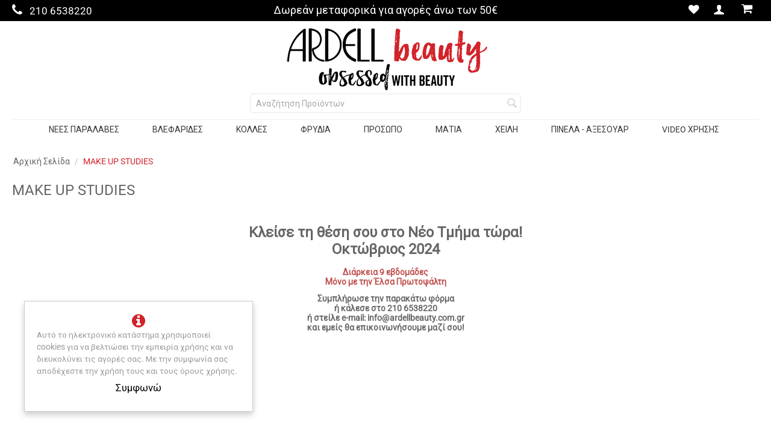

--- FILE ---
content_type: text/html; charset=utf-8
request_url: https://www.ardellbeauty.com.gr/make-up-studies-sept20202.html
body_size: 14131
content:

<!DOCTYPE html>
<html 
 lang="el" dir="ltr">
<head>
<title>Ardell Make up Studies</title>

<base href="https://www.ardellbeauty.com.gr/" />
<meta http-equiv="Content-Type" content="text/html; charset=utf-8" data-ca-mode="" />
<meta name="viewport" content="initial-scale=1.0, width=device-width" />

<meta name="description" content="Ardell Make up Studies" />


<meta name="keywords" content="Ardell Make up Studies" />

<meta name="cmsmagazine" content="c625963813fc0db1e0c69a0f7ba350f6" /><meta name="robots" content="index,follow" />
    <link rel="canonical" href="https://www.ardellbeauty.com.gr/make-up-studies-sept20202.html" />




<meta name="facebook-domain-verification" content="x2zeqv91s4ag9dmcna6bnc0fqolcyl" />



    <link href="https://www.ardellbeauty.com.gr/images/logos/9/ardellbeauty.ico" rel="shortcut icon" type="image/vnd.microsoft.icon" />


<link type="text/css" rel="stylesheet" href="https://www.ardellbeauty.com.gr/var/cache/misc/assets/design/themes/responsive/css/standalone.4e213bd0788de7cc8843ddf1769c95e91696436177.css" />
<link rel="stylesheet" href="//maxcdn.bootstrapcdn.com/font-awesome/4.6.1/css/font-awesome.min.css">

<script type="text/javascript" data-no-defer>
(function(i,s,o,g,r,a,m){
    i['GoogleAnalyticsObject']=r;
    i[r]=i[r]||function(){(i[r].q=i[r].q||[]).push(arguments)},i[r].l=1*new Date();
    a=s.createElement(o), m=s.getElementsByTagName(o)[0];
    a.async=1;
    a.src=g;
    m.parentNode.insertBefore(a,m)
})(window,document,'script','//www.google-analytics.com/analytics.js','ga');
ga('create', 'UA-4370847-22', 'auto');
ga('send', 'pageview', '/make-up-studies-sept20202.html');
</script>


</head>

<body>
    
                        
        <div class="ty-tygh  " id="tygh_container">

        <div id="ajax_overlay" class="ty-ajax-overlay"></div>
<div id="ajax_loading_box" class="ty-ajax-loading-box"></div>

        <div class="cm-notification-container notification-container">
</div>

        <div class="ty-helper-container" id="tygh_main_container">
            
                 
                
<div class="tygh-top-panel clearfix">
    <div class="container-fluid  top-grid">
                    


    <div class="row-fluid ">                <div class="span5 top-links-grid" >
                <div class=" my-left-phone slx-top-phone    ty-float-left">
        <div class="ty-wysiwyg-content"  data-ca-live-editor-object-id="0" data-ca-live-editor-object-type=""><p><i class="fa fa-phone" style="font-size:18px"></i><a href="tel:00302106538220">&nbsp;&nbsp;&nbsp;210 6538220</a></p>
</div>
    </div>
        </div>
                    


                    <div class="span6 " >
                <div class="ty-wysiwyg-content"  data-ca-live-editor-object-id="0" data-ca-live-editor-object-type=""><p style="text-align: center;font-size: 130%;color:#fff;">Δωρεάν μεταφορικά για αγορές άνω των 50<span class="row-status object-group-details">€</span>
</p></div>
        </div>
                    


                    <div class="span5 " >
                <div class=" top-cart-content ty-float-right">
        
    <div class="ty-dropdown-box" id="cart_status_413">
         <div id="sw_dropdown_413" class="ty-dropdown-box__title cm-combination">
        <a href="https://www.ardellbeauty.com.gr/index.php?dispatch=checkout.cart">
            
                                    <i class="ty-minicart__icon ty-icon-cart empty"></i>
                    <span class="ty-minicart-title empty-cart ty-hand">Το καλάθι είναι άδειο</span>
                    <i class="ty-icon-down-micro"></i>
                            

        </a>
        </div>
        <div id="dropdown_413" class="cm-popup-box ty-dropdown-box__content hidden">
            
                <div class="cm-cart-content cm-cart-content-thumb cm-cart-content-delete">
                        <div class="ty-cart-items">
                                                            <div class="ty-cart-items__empty ty-center">Το καλάθι είναι άδειο</div>
                                                    </div>

                                                <div class="cm-cart-buttons ty-cart-content__buttons buttons-container hidden">
                            <div class="ty-float-left">
                                <a href="https://www.ardellbeauty.com.gr/index.php?dispatch=checkout.cart" rel="nofollow" class="ty-btn ty-btn__secondary">Στο Καλάθι</a>
                            </div>
                                                        <div class="ty-float-right">
                                <a href="https://www.ardellbeauty.com.gr/index.php?dispatch=checkout.checkout" rel="nofollow" class="ty-btn ty-btn__primary">Ταμείο</a>
                            </div>
                                                    </div>
                        
                </div>
            

        </div>
    <!--cart_status_413--></div>



    </div><div class="ty-dropdown-box  top-my-account ty-float-right">
        <div id="sw_dropdown_408" class="ty-dropdown-box__title cm-combination unlogged">
            
                                <a class="ty-account-info__title" href="https://www.ardellbeauty.com.gr/index.php?dispatch=profiles.update">
        <i class="ty-icon-user"></i>&nbsp;
        <span class="ty-account-info__title-txt" >Ο Λογαριασμός μου</span>
        <i class="ty-icon-down-micro ty-account-info__user-arrow"></i>
    </a>

                        

        </div>
        <div id="dropdown_408" class="cm-popup-box ty-dropdown-box__content hidden">
            

<div id="account_info_408">
        <ul class="ty-account-info">
        
                        <li class="ty-account-info__item ty-dropdown-box__item"><a class="ty-account-info__a underlined" href="https://www.ardellbeauty.com.gr/index.php?dispatch=orders.search" rel="nofollow">Παραγγελίες</a></li>
                    
<li class="ty-account-info__item ty-dropdown-box__item"><a class="ty-account-info__a" href="https://www.ardellbeauty.com.gr/index.php?dispatch=wishlist.view" rel="nofollow">Λίστα Αγαπημένων</a></li>
    </ul>

            <div class="ty-account-info__orders updates-wrapper track-orders" id="track_orders_block_408">
            <form action="https://www.ardellbeauty.com.gr/" method="POST" class="cm-ajax cm-post cm-ajax-full-render" name="track_order_quick">
                <input type="hidden" name="result_ids" value="track_orders_block_*" />
                <input type="hidden" name="return_url" value="index.php?sl=el&amp;dispatch=pages.view&amp;page_id=55" />

                <div class="ty-account-info__orders-txt">Διαχείριση της παραγγελίας(ών) μου</div>

                <div class="ty-account-info__orders-input ty-control-group ty-input-append">
                    <label for="track_order_item408" class="cm-required hidden">Διαχείριση της παραγγελίας(ών) μου</label>
                    <input type="text" size="20" class="ty-input-text cm-hint" id="track_order_item408" name="track_data" value="ID Παραγγελίας/Διεύθυνση e-mail" />
                    <button title="Πήγαινε" class="ty-btn-go" type="submit"><i class="ty-btn-go__icon ty-icon-right-dir"></i></button>
<input type="hidden" name="dispatch" value="orders.track_request" />
                    
                </div>
            </form>
        <!--track_orders_block_408--></div>
    
    <div class="ty-account-info__buttons buttons-container">
                    <a href="https://www.ardellbeauty.com.gr/index.php?dispatch=auth.login_form&amp;return_url=index.php%3Fsl%3Del%26dispatch%3Dpages.view%26page_id%3D55"  data-ca-target-id="login_block408" class="cm-dialog-opener cm-dialog-auto-size ty-btn ty-btn__secondary" rel="nofollow">Σύνδεση</a><a href="https://www.ardellbeauty.com.gr/index.php?dispatch=profiles.add" rel="nofollow" class="ty-btn ty-btn__primary">Εγγραφή</a>
                            <div  id="login_block408" class="hidden" title="Σύνδεση">
                    <div class="ty-login-popup">
                        

        <form name="popup408_form" action="https://www.ardellbeauty.com.gr/" method="post">
    <input type="hidden" name="return_url" value="index.php?sl=el&amp;dispatch=pages.view&amp;page_id=55" />
    <input type="hidden" name="redirect_url" value="index.php?sl=el&amp;dispatch=pages.view&amp;page_id=55" />

                <div class="ty-control-group">
            <label for="login_popup408" class="ty-login__filed-label ty-control-group__label cm-required cm-trim cm-email">Διεύθυνση e-mail</label>
            <input type="text" id="login_popup408" name="user_login" size="30" value="" class="ty-login__input cm-focus" />
        </div>

        <div class="ty-control-group ty-password-forgot">
            <label for="psw_popup408" class="ty-login__filed-label ty-control-group__label ty-password-forgot__label cm-required">Κωδικός</label><a href="https://www.ardellbeauty.com.gr/index.php?dispatch=auth.recover_password" class="ty-password-forgot__a"  tabindex="5">Ξεχάσατε τον Κωδικό;</a>
            <input type="password" id="psw_popup408" name="password" size="30" value="" class="ty-login__input" maxlength="32" />
        </div>

                    <div class="ty-login-reglink ty-center">
                <a class="ty-login-reglink__a" href="https://www.ardellbeauty.com.gr/index.php?dispatch=profiles.add" rel="nofollow">Δημιουργήστε ένα Λογαριασμό</a>
            </div>
        
        

        
        
            <div class="buttons-container clearfix">
                <div class="ty-float-right">
                        
 
    <button  class="ty-btn__login ty-btn__secondary ty-btn" type="submit" name="dispatch[auth.login]" >Σύνδεση</button>


                </div>
                <div class="ty-login__remember-me">
                    <label for="remember_me_popup408" class="ty-login__remember-me-label"><input class="checkbox" type="checkbox" name="remember_me" id="remember_me_popup408" value="Y" />Να με θυμάσαι</label>
                </div>
            </div>
        

    </form>


                    </div>
                </div>
                        </div>
<!--account_info_408--></div>

        </div>
    </div><div class=" my-wishlist-icon ty-float-right">
        <div class="ty-wysiwyg-content"  data-ca-live-editor-object-id="0" data-ca-live-editor-object-type=""><a href="https://www.ardellbeauty.com.gr/index.php?dispatch=wishlist.view"><i class="fa fa-heart" aria-hidden="true"></i></a>
</div>
    </div>
        </div>
    </div>
</div>
</div>

<div class="tygh-header clearfix">
    <div class="container-fluid  header-grid">
                    


    <div class="row-fluid ">                <div class="span16 top-logo-grid" >
                <div class=" top-logo">
        <div class="ty-logo-container">
    <a href="https://www.ardellbeauty.com.gr/" title="">
        <img src="https://www.ardellbeauty.com.gr/images/logos/9/ardellbeauty_solo.png" width="350" height="86" alt="" class="ty-logo-container__image" />
    </a>
</div>
    </div><div class=" underlogo">
        <div class="ty-wysiwyg-content"  data-ca-live-editor-object-id="0" data-ca-live-editor-object-type=""><p style="text-align: center;"><img src="https://www.edknail.gr/images/companies/2/ardellbeauty_under.png?1518782920493" "=""></p></div>
    </div><div class=" top-search">
        <div class="ty-search-block">
    <form action="https://www.ardellbeauty.com.gr/" name="search_form" method="get">
        <input type="hidden" name="subcats" value="Y" />
        <input type="hidden" name="pcode_from_q" value="Y" />
        <input type="hidden" name="pshort" value="Y" />
        <input type="hidden" name="pfull" value="Y" />
        <input type="hidden" name="pname" value="Y" />
        <input type="hidden" name="pkeywords" value="Y" />
        <input type="hidden" name="search_performed" value="Y" />

        
<div id="live_reload_box">
<input type="hidden" class="search_input" name="search_id" value="" />
	<!--live_reload_box--></div>
<!-- Inline script moved to the bottom of the page -->


        <input type="text" name="q" value="" id="search_input" title="Αναζήτηση Προϊόντων" class="ty-search-block__input cm-hint" /><button title="Αναζήτηση" class="ty-search-magnifier" type="submit"><i class="ty-icon-search"></i></button>
<input type="hidden" name="dispatch" value="products.search" />
        
    </form>
</div>


    </div>
        </div>
    </div>                


    <div class="row-fluid ">                <div class="span16 top-menu-grid slx-top-menu" >
                <div class=" top-main-menu">
        


    <ul class="ty-menu__items cm-responsive-menu">
        
            <li class="ty-menu__item ty-menu__menu-btn visible-phone">
                <a class="ty-menu__item-link">
                    <i class="ty-icon-short-list"></i>
                    <span>Μενού</span>
                </a>
            </li>

                                            
                        <li class="ty-menu__item ty-menu__item-nodrop">
                                        <a  href="https://www.ardellbeauty.com.gr/new-lashes/" class="ty-menu__item-link" >
                        ΝΕΕΣ ΠΑΡΑΛΑΒΕΣ
                    </a>
                            </li>
                                            
                        <li class="ty-menu__item cm-menu-item-responsive">
                                            <a class="ty-menu__item-toggle visible-phone cm-responsive-menu-toggle">
                            <i class="ty-menu__icon-open ty-icon-down-open"></i>
                            <i class="ty-menu__icon-hide ty-icon-up-open"></i>
                        </a>
                                        <a  class="ty-menu__item-link" >
                        ΒΛΕΦΑΡΙΔΕΣ
                    </a>
                
                                        
                        <div class="ty-menu__submenu">
                            <ul class="ty-menu__submenu-items ty-menu__submenu-items-simple cm-responsive-menu-submenu">
                                

                                                                                                        <li class="ty-menu__submenu-item">
                                        <a class="ty-menu__submenu-link"  href="https://www.ardellbeauty.com.gr/vlefarides/monokommates/" >REGULAR LASHES</a>
                                    </li>
                                                                                                        <li class="ty-menu__submenu-item">
                                        <a class="ty-menu__submenu-link"  href="https://www.ardellbeauty.com.gr/vlefarides/studio-effects/" >STUDIO EFFECTS</a>
                                    </li>
                                                                                                        <li class="ty-menu__submenu-item">
                                        <a class="ty-menu__submenu-link"  href="https://www.ardellbeauty.com.gr/vlefarides/double-up/" >DOUBLE UP &amp; MEGA VOLUME</a>
                                    </li>
                                                                                                        <li class="ty-menu__submenu-item">
                                        <a class="ty-menu__submenu-link"  href="https://www.ardellbeauty.com.gr/vlefarides/toufakia/" >ΤΟΥΦΑΚΙΑ</a>
                                    </li>
                                                                                                        <li class="ty-menu__submenu-item">
                                        <a class="ty-menu__submenu-link"  href="https://www.ardellbeauty.com.gr/vlefarides/kolles/" >ΚΟΛΛΕΣ</a>
                                    </li>
                                                                
                                

                            </ul>
                        </div>
                    
                            </li>
                                            
                        <li class="ty-menu__item ty-menu__item-nodrop">
                                        <a  href="https://www.ardellbeauty.com.gr/vlefarides/kolles/" class="ty-menu__item-link" >
                        ΚΟΛΛΕΣ
                    </a>
                            </li>
                                            
                        <li class="ty-menu__item ty-menu__item-nodrop">
                                        <a  href="https://www.ardellbeauty.com.gr/frydia/" class="ty-menu__item-link" >
                        ΦΡΥΔΙΑ
                    </a>
                            </li>
                                            
                        <li class="ty-menu__item cm-menu-item-responsive">
                                            <a class="ty-menu__item-toggle visible-phone cm-responsive-menu-toggle">
                            <i class="ty-menu__icon-open ty-icon-down-open"></i>
                            <i class="ty-menu__icon-hide ty-icon-up-open"></i>
                        </a>
                                        <a  class="ty-menu__item-link" >
                        ΠΡΟΣΩΠΟ
                    </a>
                
                                        
                        <div class="ty-menu__submenu">
                            <ul class="ty-menu__submenu-items ty-menu__submenu-items-simple cm-responsive-menu-submenu">
                                

                                                                                                        <li class="ty-menu__submenu-item">
                                        <a class="ty-menu__submenu-link"  href="https://www.ardellbeauty.com.gr/prosopo/foundation/" >FOUNDATION</a>
                                    </li>
                                                                                                        <li class="ty-menu__submenu-item">
                                        <a class="ty-menu__submenu-link"  href="https://www.ardellbeauty.com.gr/prosopo/concealer/" >CONCEALER</a>
                                    </li>
                                                                                                        <li class="ty-menu__submenu-item">
                                        <a class="ty-menu__submenu-link"  href="https://www.ardellbeauty.com.gr/prosopo/corrector/" >CORRECTOR</a>
                                    </li>
                                                                                                        <li class="ty-menu__submenu-item">
                                        <a class="ty-menu__submenu-link"  href="https://www.ardellbeauty.com.gr/prosopo/rouz/" >ΡΟΥΖ</a>
                                    </li>
                                                                                                        <li class="ty-menu__submenu-item">
                                        <a class="ty-menu__submenu-link"  href="https://www.ardellbeauty.com.gr/prosopo/primers/" >PRIMERS</a>
                                    </li>
                                                                
                                

                            </ul>
                        </div>
                    
                            </li>
                                            
                        <li class="ty-menu__item cm-menu-item-responsive">
                                            <a class="ty-menu__item-toggle visible-phone cm-responsive-menu-toggle">
                            <i class="ty-menu__icon-open ty-icon-down-open"></i>
                            <i class="ty-menu__icon-hide ty-icon-up-open"></i>
                        </a>
                                        <a  href="https://www.ardellbeauty.com.gr/matia/" class="ty-menu__item-link" >
                        ΜΑΤΙΑ
                    </a>
                
                                        
                        <div class="ty-menu__submenu">
                            <ul class="ty-menu__submenu-items ty-menu__submenu-items-simple cm-responsive-menu-submenu">
                                

                                                                                                        <li class="ty-menu__submenu-item">
                                        <a class="ty-menu__submenu-link"  href="https://www.ardellbeauty.com.gr/matia/eyeliner/" >EYELINER &amp; ΜΟΛΥΒΙΑ</a>
                                    </li>
                                                                                                        <li class="ty-menu__submenu-item">
                                        <a class="ty-menu__submenu-link"  href="https://www.ardellbeauty.com.gr/matia/eyeshadow/" >EYESHADOW</a>
                                    </li>
                                                                
                                

                            </ul>
                        </div>
                    
                            </li>
                                            
                        <li class="ty-menu__item cm-menu-item-responsive">
                                            <a class="ty-menu__item-toggle visible-phone cm-responsive-menu-toggle">
                            <i class="ty-menu__icon-open ty-icon-down-open"></i>
                            <i class="ty-menu__icon-hide ty-icon-up-open"></i>
                        </a>
                                        <a  href="https://www.ardellbeauty.com.gr/kragion/" class="ty-menu__item-link" >
                        ΧΕΙΛΗ
                    </a>
                
                                        
                        <div class="ty-menu__submenu">
                            <ul class="ty-menu__submenu-items ty-menu__submenu-items-simple cm-responsive-menu-submenu">
                                

                                                                                                        <li class="ty-menu__submenu-item">
                                        <a class="ty-menu__submenu-link"  href="https://www.ardellbeauty.com.gr/kragion/lipsticks/" >ΣΤΑΘΕΡΑ - LIPSTICKS</a>
                                    </li>
                                                                                                        <li class="ty-menu__submenu-item">
                                        <a class="ty-menu__submenu-link"  href="https://www.ardellbeauty.com.gr/kragion/lip-stains/" >VINYL LIPSTICKS</a>
                                    </li>
                                                                
                                

                            </ul>
                        </div>
                    
                            </li>
                                            
                        <li class="ty-menu__item ty-menu__item-nodrop">
                                        <a  href="https://www.ardellbeauty.com.gr/makigiaz/" class="ty-menu__item-link" >
                        ΠΙΝΕΛΑ - ΑΞΕΣΟΥΑΡ
                    </a>
                            </li>
                                            
                        <li class="ty-menu__item ty-menu__item-nodrop">
                                        <a  href="https://www.ardellbeauty.com.gr/how-to-videos.html" class="ty-menu__item-link" >
                        VIDEO ΧΡΗΣΗΣ
                    </a>
                            </li>
        
        

    </ul>



    </div>
        </div>
    </div>
</div>
</div>

<div class="tygh-content clearfix">
    <div class="container-fluid  content-grid">
                    


    <div class="row-fluid ">                <div class="span16 breadcrumbs-grid" >
                <div id="breadcrumbs_103">

    <div class="ty-breadcrumbs clearfix">
        <a href="https://www.ardellbeauty.com.gr/" class="ty-breadcrumbs__a">Αρχική Σελίδα</a><span class="ty-breadcrumbs__slash">/</span><span class="ty-breadcrumbs__current"><bdi>MAKE UP STUDIES</bdi></span>
    </div>
<!--breadcrumbs_103--></div>
        </div>
    </div>                


                


    <div class="row-fluid ">                <div class="span16 main-content-grid" >
                <div class="ty-mainbox-container clearfix">
                    
                <h1 class="ty-mainbox-title">
                    
                                            <span >MAKE UP STUDIES</span>
                                        

                </h1>
            

                <div class="ty-mainbox-body"><div class="ty-wysiwyg-content">
        	    			<div class="ty-form-builder__description"><p><strong></strong></p><h3 style="text-align: center;"><span></span>Κλείσε τη θέση σου στο Νέο Τμήμα τώρα!<br>Οκτώβριος 2024<br></h3><p style="text-align: center;" rel="text-align: center;"><strong><span style="color: rgb(192, 80, 77);">                                                               </span><span style="color: rgb(192, 80, 77);">Διάρκεια 9 εβδομάδες<br></span></strong>                                                               <strong><span style="color: rgb(192, 80, 77);">Μόνο με
την Έλσα Πρωτοψάλτη</span><span style="color: rgb(192, 80, 77);"></span></strong></p><strong><span style="color: rgb(192, 80, 77);"></span></strong><p style="text-align: center;" rel="text-align: center;"><strong>Συμπλήρωσε την παρακάτω φόρμα <br>ή </strong><strong></strong><strong></strong><strong></strong><strong></strong><strong>κάλεσε στο 210 6538220 </strong><strong></strong><strong><br>ή στείλε e-mail: info@ardellbeauty.com.g</strong><strong>r<br>και εμείς θα επικοινωνήσουμε μαζί σου!</strong><br><strong></strong>
</p><p style="text-align: center;">
<iframe src="https://www.youtube.com/embed/ck4nZakqmHc" title="Ardell Make up Studies" allow="accelerometer; autoplay; clipboard-write; encrypted-media; gyroscope; picture-in-picture; web-share" allowfullscreen="" width="449" height="799" frameborder="0"></iframe><br>
</p><p><br>
</p><div class="span16">
	<div class="span8" style="margin-bottom:20px;"><img src="https://www.edknail.gr/images/pages/sxoli1.jpg?1622722983566">
	</div>
	<div class="span8" style="margin-bottom:20px;"><img src="https://www.edknail.gr/images/pages/sxoli2.jpg?1622722996784">
	</div>
</div><div class="span16">
	<div class="span8" style="margin-bottom:20px;"><img src="https://www.edknail.gr/images/pages/sxoli3.jpg?1622723007136">
	</div>
	<div class="span8" style="margin-bottom:20px;"><img src="https://www.edknail.gr/images/pages/sxoli4.jpg?1622723019424">
	</div>
</div><div class="span16">
	<div class="span8" style="margin-bottom:20px;"><img src="https://www.edknail.gr/images/companies/2/1.jpg">
	</div>
	<div class="span8" style="margin-bottom:20px;"><img src="https://www.edknail.gr/images/companies/2/2.jpg">
	</div>
</div><div class="span16">
	<div class="span8" style="margin-bottom:20px;"><img src="https://www.edknail.gr/images/companies/2/3.jpg">
	</div>
	<div class="span8" style="margin-bottom:20px;"><img src="https://www.edknail.gr/images/companies/2/4.jpg">
	</div>
</div><p style="text-align: center;">Το <strong><span lang="EN-US">Ardell</span><span lang="EN-US"> </span></strong><strong><span lang="EN-US">makeup</span><span lang="EN-US"> </span></strong><strong><span lang="EN-US">Studies</span></strong><span style="background-color: initial;" lang="EN-US"> </span><span style="background-color: initial;" lang="EN-US"> </span>αποτελεί ένα πλήρες εκπαιδευτικό πρόγραμμα που διοργανώνει η<strong><span lang="EN-US"> Ardell</span><span lang="EN-US"> </span></strong><strong><span lang="EN-US">Beauty</span><span lang="EN-US"> </span></strong><strong><span lang="EN-US">Greece</span></strong><span style="background-color: initial;" lang="EN-US"> </span>σε συνεργασία με την καταξιωμένη <span style="background-color: initial;" lang="EN-US">Make</span><span style="background-color: initial;" lang="EN-US"> </span><span style="background-color: initial;" lang="EN-US">Up</span><span style="background-color: initial;" lang="EN-US"> </span><span style="background-color: initial;" lang="EN-US">Artist</span><span style="background-color: initial;" lang="EN-US"> </span><strong>Έλσα Πρωτοψάλτη</strong>  και σου δίνει την ευκαιρία να γίνεις και εσύ επαγγελματίας στο χώρο της ομορφιάς! <br></p><h5 style="text-align: center;">         Το νέο τμήμα σπουδών θα έχει διάρκεια 9 εβδομάδες. </h5><p style="margin-left: 40px; text-align: center;"><strong>Τα μαθήματα θα γίνονται 2 φορές την εβδομάδα από 3 ώρες. </strong><br>
</p><p style="text-align: center;"><strong>        Το πρόγραμμα βασίζεται στην εμπειρία και τεχνογνωσία της Έλσας!<br></strong>
</p><p style="text-align: center;"><strong></strong><strong>Η Έλσα Πρωτοψάλτη</strong>,
καταξιωμένη Make Up Artist, με επαγγελματική εμπειρία 25 χρόνων στο χώρο της
ομορφιάς και του θεάματος, συνεργάζεται με Έλληνες St<span lang="EN-US">ars</span><span lang="EN-US"> </span>ηθοποιούς,
 τραγουδιστές & παρουσιαστές εκπομπών. Αναλαμβάνει πάντα τις πιο 
δημοφιλείς τηλεοπτικές και θεατρικές παραγωγές και είναι έτοιμη να
μεταδώσει τις γνώσεις και την εμπειρία της, σε ένα 
	<span lang="EN-US">Course</span><span lang="EN-US"> </span>που θα σε
μεταφέρει στον μαγικό κόσμο της ομορφιάς και θα σε προετοιμάσει σωστά ως Professional Make Up Artist! 
	<br>
</p><br><strong></strong><p><strong><span lang="EN-US">Professional Makeup Courses:</span></strong>
</p><p style="margin-left: 40px;">*Θεωρία και ιστορία του μακιγιάζ
</p><p style="margin-left: 40px;">*Γνωριμία και ανάλυση προϊόντων & εργαλείων μακιγιάζ
</p><p style="margin-left: 40px;">*Περιβάλλον εργασίας και υγιεινής του make up artist
</p><p style="margin-left: 40px;">*Προσωπολογία -είδη ματιών, φρυδιών, χειλιών, προσώπου
</p><p style="margin-left: 40px;">*Διορθώσεις προσώπου,Φωτοσκιάσεις
</p><p style="margin-left: 40px;">*Τεχνικές ματιών
</p><p style="margin-left: 40px;">*Σχηματισμός φρυδιών
</p><p style="margin-left: 40px;">*Σωστή επιλογή και τοποθέτηση βλεφαρίδων<br>
</p><p style="margin-left: 40px;">*Χρωματολογία
</p><p style="margin-left: 40px;">*Νυφικό μακιγιάζ, όπου δίνεται και ιδιαίτερη βαρύτητα!
</p><p style="margin-left: 40px;">*Τηλεοπτικό μακιγιάζ
</p><p style="margin-left: 40px;">*Θεατρικό μακιγιάζ
</p><p style="margin-left: 40px;">*Ανδρικό μακιγιάζ<br>
</p><p style="margin-left: 40px;">*Editorials<br>
</p><p style="margin-left: 40px;">*<span lang="EN-US">Workshop</span>
	μεταξύ των μαθητών αλλά και στα μοντέλα τους
</p><p style="margin-left: 40px;"><br>
</p><ul>
	
	<li>Ο κάθε σπουδαστής, στο τέλος των μαθημάτων, θα λάβει Βεβαίωση Professional Make up Artist</li>
	<li>Κατά την διάρκεια των μαθημάτων, παρέχουμε δωρεάν τα επαγγελματικά καλλυντικά,<br> ώστε να γίνεται σωστά η πρακτική εξάσκηση στα μοντέλα τους.</li>
</ul><p><br>Τα μαθήματα σε όλη την διάρκεια των σπουδών στηρίζονται τόσο
στη θεωρία γύρω από την τέχνη του μακιγιάζ, τη χρωματολογία, τις νέες τάσεις,
όσο και στην πρακτική άσκηση των μαθητών από τις πρώτες ημέρες – εβδομάδες της
φοίτησης τους.
</p><p><strong>Λάβε μέρος στα </strong><strong><span lang="EN-US">PROFESSIONAL</span><span lang="EN-US"> </span></strong><strong><span lang="EN-US">MAKE UP</span><span lang="EN-US"> </span></strong><strong><span lang="EN-US">COURSES </span></strong><span lang="EN-US"></span>και ετοιμάσου να εξελίξεις τις γνώσεις
και τις τεχνικές σου! Τα μαθήματα πραγματοποιούνται στον πλήρως εξοπλισμένο
χώρο μας στο Χολαργό, Βουτσινά 71
</p><div class="span16">
	<div class="span8" style="text-align:center;"><img src="https://www.edknail.gr/images/companies/2/ardell-elsa-protopsalti_s.jpg" alt="" style="display: block; margin: auto;">
	</div>
	<br>
	<div class="span8" style="text-align:center;"><img src="https://www.edknail.gr/images/companies/2/MAK-117.jpg?1599145268031" alt="" style="display: block; margin: auto;">
	</div>
	<br>
</div><div class="span16">
	<div class="span8" style="text-align:center;">
		<img src="https://www.edknail.gr/images/elsa3.jpg?1576931244375">
	</div>
	<br>
	<div class="span8" style="text-align:center;">
		<img src="https://www.edknail.gr/images/elsa4a.jpg?1576931308538">
	</div>
	<br>
</div><div class="span16">
	<div class="span8" style="text-align:center;">
		<img src="https://www.edknail.gr/images/elsa5.jpg" "="">
	</div>
	<br>
	<div class="span8" style="text-align:center;"><img src="https://www.edknail.gr/images/companies/2/MAK-29.jpg?1599145411574" alt="" style="display: block; margin: auto;">
	</div>
	<br>
</div><div class="span16">
	<div class="span8" style="text-align:center;"><img src="https://www.edknail.gr/images/companies/2/MAK-25.jpg?1599145451936" alt="" style="display: block; margin: auto;">
	</div>
	<br>
	<div class="span8" style="text-align:center;">
		<img src="https://www.edknail.gr/images/elsa8.jpg">
	</div>
	<br>
</div><p><strong></strong><br><strong></strong>
</p><p><strong><br></strong>
</p></div>
		
<center>
<div class="ty-form-builder">
    <form action="https://www.ardellbeauty.com.gr/" method="post" name="forms_form" enctype="multipart/form-data">
    <input type="hidden" name="fake" value="1" />
    <input type="hidden" name="page_id" value="55" />

    
    
    <h3 class="ty-subheader">
    
    Φόρμα εγγραφής

    </h3>
    
        
            <hr class="ty-form-builder__separator" />
        
            <div class="ty-control-group">
            <label for="elm_80" class="ty-control-group__title cm-required ">Όνομα</label>

                            <input id="elm_80" class="ty-form-builder__input-text ty-input-text " size="50" type="text" name="form_values[80]" value="" />

            
            
            

        </div>
        
            <div class="ty-control-group">
            <label for="elm_81" class="ty-control-group__title cm-required ">Επίθετο</label>

                            <input id="elm_81" class="ty-form-builder__input-text ty-input-text " size="50" type="text" name="form_values[81]" value="" />

            
            
            

        </div>
        
            <div class="ty-control-group">
            <label for="elm_82" class="ty-control-group__title cm-required cm-email ">E-mail</label>

            
                                <input type="hidden" name="customer_email" value="82" />
                                <input id="elm_82" class="ty-input-text " size="50" type="text" name="form_values[82]" value="" />
                
            
            
            

        </div>
        
            <div class="ty-control-group">
            <label for="elm_83" class="ty-control-group__title cm-required cm-phone ">Κινητό τηλέφωνο</label>

            
                                <input id="elm_83" class="ty-input-text " size="50" type="text" name="form_values[83]" value="" />
                
            
            
            

        </div>
        
    

    
    
                            
        <div class="ty-gdpr-agreement">
            <label
                for="gdpr_agreements_user_registration"
                id="gdpr_agreements_user_registration_label"
                class="cm-gdpr-check-agreement checkbox ty-gdpr-agreement--label"
            >
                <input
                    type="checkbox"
                    id="gdpr_agreements_user_registration"
                    name="gdpr_agreements[user_registration]"
                    value="Y"
                    class="cm-agreement checkbox"
                                                        />
                Συμφωνώ να παρέχω τα προσωπικά μου δεδομένα <u>να επεξεργαστούν όπως παρακάτω.</u>
                <i class="ty-icon-help-circle ty-gdpr-agreement--icon"></i>
            </label>
        </div>

        <!-- Inline script moved to the bottom of the page -->
    
    <div id="gdpr_tooltip_gdpr_agreements_user_registration_label"
    class="tooltip cm-gdpr-tooltip arrow-down ty-gdpr-tooltip ty-gdpr-tooltip--light center"
    data-ce-gdpr-target-elem="gdpr_agreements_user_registration_label">
    <span class="tooltip-arrow"></span>
    <button type="button" class="cm-gdpr-tooltip--close close ty-gdpr-tooltip--close">×</button>
    <div class="ty-gdpr-tooltip-content">
        
        <p> Οι διευθύνσεις ηλεκτρονικού ταχυδρομείου ξεχωρίζουν τους πελάτες μεταξύ τους. Συνδεθείτε στο κατάστημα εισάγοντας τη διεύθυνση ηλεκτρονικού ταχυδρομείου και τον κωδικό πρόσβασης που επιλέξει.</p> <p> Εμείς από την (Ardell Beauty) θα σας στέλνουμε μηνύματα ηλεκτρονικού ταχυδρομείου σχετικά με το λογαριασμό σας (ως ειδοποιήσεις κατάστασης παραγγελίας, μηνύματα ηλεκτρονικού ταχυδρομείου επαναφοράς κωδικού πρόσβασης και πολλά άλλα) στην παρεχόμενη διεύθυνση ηλεκτρονικού ταχυδρομείου. Για το λόγο αυτό πρέπει να αποθηκεύουμε τη διεύθυνση ηλεκτρονικού ταχυδρομείου σας για όσο δίαστημα παραμείνετε πελάτης μας.</p> <p> Άλλα πεδία προφίλ που ενδέχεται να υπάρχουν ή όχι σε αυτήν τη σελίδα αποθηκεύονται μαζί με τη διεύθυνση ηλεκτρονικού ταχυδρομείου σας. Μπορεί να χρησιμοποιήσουμε αυτές τις πληροφορίες για να επικοινωνήσουμε μαζί σας.</p> <p> Ορισμένα μέλη του προσωπικού μας ή / και πωλητές που πωλούν προϊόντα στο κατάστημά μας ενδέχεται να μην έχουν πρόσβαση στα δεδομένα σας. Εκτιμούμε το ιδιωτικό σας απόρρητο με βάση την ανάγκη να γνωρίζουμε για εσάς όσα χρειάζονται για τη λειτουργία του καταστήματος. Εάν αποφασίσετε ότι δεν θέλετε πλέον να χρησιμοποιείτε το κατάστημα μας και θα θέλατε να καταργήσουμε τα προσωπικά δεδομένα σας από τη βάση δεδομένων μας (ή αν θέλετε να λάβετε όλα τα προσωπικά δεδομένα που σχετίζονται με το λογαριασμό σας που έχουμε), στείλτε ένα μήνυμα ηλεκτρονικού ταχυδρομείου στο kmanola@edknail.gr.</p> <p> Εάν πιστεύετε ότι τα προσωπικά σας τα δεδομένα έχουν υποπέσει σε κακή χρήση, έχετε το δικαίωμα να καταθέσετε καταγγελία σε εποπτική αρχή. Είμαστε υποχρεωμένοι να σας ενημερώσουμε σχετικά με αυτό το δικαίωμα βάσει του Κανονισμού της ΕΕ για την Προστασία των Γενικών Προσωπικών Δεδομένων, δεν σκοπεύουμε σε καμμία περίπτωση να υποπέσουν τα δεδομένα σας σε κακή χρήση.</ p>
        

    </div>
</div>



    <div class="ty-form-builder__buttons buttons-container">
            
 
    <button  class="ty-btn__secondary ty-btn" type="submit" name="dispatch[pages.send_form]" >Υποβολή</button>


    </div>

    </form>

</div></center>

  


</div>

    


</div>
    </div>
        </div>
    </div>
</div>
</div>


<div class="tygh-footer clearfix" id="tygh_footer">
    <div class="container-fluid  ty-footer-grid">
                    


                


                


    <div class="row-fluid ">                <div class="span16 ty-footer-grid__full-width footer-copyright" >
                <div class="row-fluid ">                <div class="span16 helpful-links" >
                <div class=" footer-links">
        <div class="ty-wysiwyg-content"  data-ca-live-editor-object-id="0" data-ca-live-editor-object-type=""><ul class="bottom_menu"><a href="https://www.ardellbeauty.com.gr/vlefarides/">Βλεφαρίδες   |  </a><a href="https://www.ardellbeauty.com.gr/frudia/">
	Φρύδια    |  </a><a href="https://www.ardellbeauty.com.gr/kragion/">Κραγιόν   |  </a><a href="https://www.ardellbeauty.com.gr/matia/">
	Μάτια    |  </a><a href="https://www.ardellbeauty.com.gr/paletes-makigiaz/">Παλέτες Μακιγιάζ   |  </a><a href="https://www.ardellbeauty.com.gr/how-to-videos.html">Video Χρήσης  |  </a><a href="https://www.ardellbeauty.com.gr/our-story.html">Η ιστορία μας  |  </a><a href="https://www.ardellbeauty.com.gr/index.php?dispatch=profiles.update">Ο λογαριασμός μου   |  </a>
</ul></div>
    </div>
        </div>
    </div>                


    <div class="row-fluid ">                <div class="span16 " >
                <div class="ty-wysiwyg-content"  data-ca-live-editor-object-id="0" data-ca-live-editor-object-type=""><p style="text-align: center;"><img src="https://www.edknail.gr/images/companies/2/ardellbeauty_under.png?1518782920493" "=""></p></div><div class=" footer-socials">
        <div class="ty-wysiwyg-content"  data-ca-live-editor-object-id="0" data-ca-live-editor-object-type=""><div class="ty-social-link-block">

<div class="ty-social-link facebook">
    <a href="https://www.facebook.com/ardellbeautygreece/" target="_blank"><i class="fab fa-facebook-f"></i>Facebook</a>
</div>
<div class="ty-social-link twitter">
    <a href="https://www.instagram.com/ArdellBeautyGreece/"  target="_blank"><i class="fab fa-instagram"></i>Instagram</a>
</div>
<div class="ty-social-link twitter">
    <a href="https://www.youtube.com/user/Ardelllashes" target="_blank"><i class="fab fa-youtube"></i>Ardell beauty USA</a>
</div>
<div class="ty-social-link twitter">
    <a href="https://www.youtube.com/channel/UCC_PSWzn8hvd_-kLGeLfS6Q" target="_blank"><i class="fab fa-youtube"></i>Ardell beauty Greece</a>
</div>
</div>
</div>
    </div><div class=" footer-menu">
        <div class="ty-wysiwyg-content"  data-ca-live-editor-object-id="0" data-ca-live-editor-object-type=""><ul class="footer-menu">
	<li><a href="/oroi-kai-propotheseis.html">Όροι και Προϋποθέσεις</a></li>
	<li><a href="/tropos-hronos-kostos-apostolis.html">Τρόπος - Χρόνος - Κόστος Αποστολής</a></li>
	<li><a href="/dikaiomata-katanaloti.html">Δικαιώματα Καταναλωτή</a></li>
	<li><a href="/asfaleia.html">Ασφάλεια</a></li>
	<li><a href="/eidikoi-oroi.html">Ειδικοί Όροι</a></li>
	<li><a href="/prostasia-prosopikon-dedomenon.html">Προστασία Προσωπικών Δεδομένων</a></li>
	<li><a href="/epikoinonia.html">Επικοινωνία</a></li>
</ul></div>
    </div><p class="bottom-copyright">
    &copy;
            2018 -
        
    2025 Ardell Beauty. &nbsp;Powered by <a class="bottom-copyright" href="https://www.cs-cart.com" target="_blank">webLiVE eshop specialists</a>
</p>
        </div>
    </div>
        </div>
    </div>
</div>
</div>

    
    

            

        <!--tygh_main_container--></div>

        
﻿<div id="slx_cookie_law">
<div class="slx_cookie_law_container">
<div class="slx_coockie_law-icon ty-center">
<div class="slx-icon-cookie"><span class="fa fa-info-circle fa-2" aria-hidden="true"></span></div>
</div>
<p class="slx_cookie_law_message">Αυτό το ηλεκτρονικό κατάστημα χρησιμοποιεί cookies για να βελτιώσει την εμπειρία χρήσης και να διευκολύνει τις αγορές σας.
Με την συμφωνία σας αποδέχεστε την χρήση τους και τους όρους χρήσης. 
</p>
<div class="slx_cookie_law_button_wrapper ty-center">
<a class="wish-link nowrap cm-submit text-button slx_cookie_law_button" target="_blank" href="#null" onclick="return fn_slx_cookie_law();">Συμφωνώ</a>
</div>
</div>
</div>

<!-- Inline script moved to the bottom of the page -->

<!-- Inline script moved to the bottom of the page -->

<div id="hw_subscribe_popup">
	<div class="hw_subscribe_popup_inner hw_subscribe_popup_powered">
	    <span class="hw_subscribe_popup_close"></span>
	    <form action="https://www.ardellbeauty.com.gr/" method="post" name="subscribe_form">
	        <input type="hidden" name="redirect_url" value="index.php?sl=el&amp;dispatch=pages.view&amp;page_id=55" />
	        <input type="hidden" name="newsletter_format" value="2" />
			<input class="hidden" name="subscribe_token" type="text">
	        <h3>Μείνετε Ενημερωμένοι</h3>
	        <p>Κάντε εγγραφή στο newsletter μας και αποκτήστε έκπτωση 10% στην πρώτη σας αγορά χρησιμοποιώντας το κωδικό <span style="color:#d2232a;">ARDELL</span> στο πεδίο Eκπτωτικό κουπόνι  του ταμείου.</p>
	        <div class="ty-footer-form-block__form ty-control-group ty-input-append">
	            <label class="cm-required cm-email hidden" for="subscr_email_x2">Διεύθυνση e-mail</label>
	            <input type="text" name="subscribe_email" id="subscr_email_x2" size="20" value="Εισαγωγή διεύθυνσης e-mail" class="cm-hint ty-input-text" />
	            <button title="Πήγαινε" class="ty-btn-go" type="submit"><i class="ty-btn-go__icon ty-icon-right-dir"></i></button>
<input type="hidden" name="dispatch" value="em_subscribers.update" />
	        </div>
	        	        
	    </form>
	</div>
</div>
<!-- Inline script moved to the bottom of the page -->
        <!--tygh_container--></div>

        <script src="//ajax.googleapis.com/ajax/libs/jquery/1.9.1/jquery.min.js" data-no-defer></script>
<script data-no-defer>
    if (!window.jQuery) {
        document.write('<script type="text/javascript" src="https://www.ardellbeauty.com.gr/js/lib/jquery/jquery.min.js?ver=4.9.1" ><\/script>');
    }
</script>

<script type="text/javascript" src="https://www.ardellbeauty.com.gr/var/cache/misc/assets/js/tygh/scripts-76f3e0ebbf04679caadde053bc6b520f1696436177.js"></script>
<script type="text/javascript" src="https://use.fontawesome.com/db2c14aee9.js"></script>
<script type="text/javascript">
(function(_, $) {

    _.tr({
        cannot_buy: 'Δεν μπορείτε να αγοράσετε το προϊόν με δυνατότητες εναλλαγής  της  επιλογής',
        no_products_selected: 'Δεν υπάρχουν επιλεγμένα προϊόντα',
        error_no_items_selected: 'Δεν υπάρχουν επιλεγμένα είδη! Τουλάχιστο Ένα θα πρέπει να επιλεχθεί για να ολοκληρωθεί η συγκεκριμένη ένέργεια.',
        delete_confirmation: 'Είστε σίγουρος ότι θέλετε να διαγράψετε τα επιλεγμένα είδη;',
        text_out_of_stock: 'Δεν υπάρχει απόθεμα',
        items: 'Είδη',
        text_required_group_product: 'Επιλέξτε ένα προϊόν για την απαιτούμενη ομάδα [group_name]',
        save: 'Αποθήκευση',
        close: 'Κλείσιμο',
        notice: 'Σημείωμα',
        warning: 'Προσοχή!',
        error: 'Λάθος',
        empty: 'Άδειο',
        text_are_you_sure_to_proceed: 'Είστε σίγουρος ότι θέλετε να προxωρήσετε;',
        text_invalid_url: 'Έχετε εισάγει μια άκυρη διεύθυνση URL',
        error_validator_email: 'Η διεύθυνση ηλεκτρονικού ταχυδρομείου στο  <b>[field]<\/b> πεδίο ,δεν είναι έγκυρη',
        error_validator_phone: 'Ο αριθμός τηλεφώνου στο <b>[field]<\/b>πεδίο δεν είναι έγκυρο.Η σωστή μορφή είναι (555) 555-55-55 ή 55 55 555 5555.',
        error_validator_integer: 'Η αξία του πεδίου <b>[field]<\/b> δεν είναι έγκυρη.Θα πρέπει να είναι ακέραιη.',
        error_validator_multiple: 'Το  <b>[field]<\/b>  πεδίο δεν περιλαμβάνει τις επιλογές που επιλέξατε.',
        error_validator_password: 'Οι κωδικοί πρόσβασης στα  <b>[field2]<\/b> and <b>[field]<\/b> πεδία δεν ταιριάζουν.',
        error_validator_required: 'Το <b>[field]<\/b> πεδίο είναι υποχρεωτικό.',
        error_validator_zipcode: 'Ο T.K(ταχυδρομικός κώδικας) <b>[field]<\/b> στο πεδίο δεν είναι σωστός. Η σωστή μορφή είναι [extra].',
        error_validator_message: 'Η αξία του πεδίου <b>[field]<\/b> δεν είναι έγκυρη.Θα πρέπει να είναι ακέραιη.',
        text_page_loading: 'Φόρτωση ... Η αίτησή σας είναι υπό επεξεργασία, παρακαλώ περιμένετε.',
        error_ajax: 'Ωχ, κάτι πάει στραβά ([error]). Παρακαλώ δοκιμάστε ξανά.',
        text_changes_not_saved: 'Οι αλλαγές σας δεν αποθηκεύτηκαν.',
        text_data_changed: 'Οι αλλαγές σας δεν έχουν αποθηκευτεί.  n  n Πατήστε ΟΚ για να συνεχίσετε ή Ακύρωση για να παραμείνετε στην τρέχουσα σελίδα.',
        placing_order: 'Πραγματοποίηση της Παραγγελίας',
        file_browser: 'Βrowser αρχείου',
        browse: 'Εξερεύνηση...',
        more: 'Επιπλέον',
        text_no_products_found: 'Δεν Βρέθηκαν Προϊόντα!',
        cookie_is_disabled: 'Για μια πλήρη εμπειρία αγορών, μπορείτε να <a href=\"http://www.wikihow.com/Enable-Cookies-in-Your-Internet-Web-Browser\" target=\"_blank\"> ρυθμίσετε το πρόγραμμα περιήγησης σας να δέχεται cookies<\/a>',
        insert_image: 'Εισαγωγή εικόνας',
        image_url: 'Διεύθυνση Url εικόνας'
    });

    $.extend(_, {
        index_script: 'index.php',
        changes_warning: /*'Y'*/'N',
        currencies: {
            'primary': {
                'decimals_separator': '.',
                'thousands_separator': ',',
                'decimals': '2'
            },
            'secondary': {
                'decimals_separator': '.',
                'thousands_separator': ',',
                'decimals': '2',
                'coefficient': '1.00000'
            }
        },
        default_editor: 'redactor',
        default_previewer: 'fancybox',
        current_path: '',
        current_location: 'https://www.ardellbeauty.com.gr',
        images_dir: 'https://www.ardellbeauty.com.gr/design/themes/responsive/media/images',
        notice_displaying_time: 5,
        cart_language: 'el',
        language_direction: 'ltr',
        default_language: 'el',
        cart_prices_w_taxes: false,
        theme_name: 'responsive',
        regexp: [],
        current_url: 'https://www.ardellbeauty.com.gr/make-up-studies-sept20202.html',
        current_host: 'www.ardellbeauty.com.gr',
        init_context: ''
    });

    
    
        $(document).ready(function(){
            $.runCart('C');
        });

    
    }(Tygh, Tygh.$));
</script>
<script type="text/javascript">
 var ls_search_delay = 500;
 var ls_show_ajax_loader = true;
</script>
<script type="text/javascript">
	var letters_to_start = 2;
</script>
<script type="text/javascript">
            (function(_, $) {
                $.ceFormValidator('registerValidator', {
                    class_name: 'cm-gdpr-check-agreement',
                    message: 'Η συμφωνία σας απαιτείται για να προχωρήσετε. ',
                    func: function(id) {
                        return $('#' + id).prop('checked');
                    }
                });

                $.ceEvent('on', 'ce.commoninit', function(context) {
                    $(context).find('#gdpr_agreements_user_registration').on('change', function (e) {
                        var $item = $(e.target);
                        $.ceEvent('trigger', 'ce.gdpr_agreement_accepted', [$item, context]);
                    });
                });
            }(Tygh, Tygh.$));
        </script>
<script type="text/javascript">
function fn_slx_cookie_law(){
	var exdate=new Date();
	var _slx_cookie_law = 15;  
	exdate.setDate(exdate.getDate() + _slx_cookie_law);
	document.cookie = "slx_cookie_law=1; expires="+exdate.toUTCString()+"; path=/";
	$('#slx_cookie_law').hide();
	return false;
}
</script>
<script type="text/javascript">
var _hwspopup = false;
var _hwspopupexpire = 15;

$(function() {
    $('#hw_subscribe_popup').hide(); 
	setTimeout(
	  function() 
	  {
		$('#hw_subscribe_popup').fadeIn( "slow");
	  }, 5000);
	$(window ).scroll(function() {
		if ($(window).scrollTop() > 100 && !_hwspopup){
			$('#hw_subscribe_popup').animate({ bottom: '40px' }, 500, function() {
				_hwspopup = true;
			});
		}
	});
	$('.hw_subscribe_popup_close').click(function(){
		$('#hw_subscribe_popup').fadeOut( "slow");

		//set cookie
		var _hwspopupdate = new Date();
		_hwspopupdate.setDate(_hwspopupdate.getDate() + _hwspopupexpire);
		$.cookie.set('hw_subscribe_popup', 1, _hwspopupdate, '/');
	});
	hw_subscribe_popup_resize();
	$( window ).resize(function() { hw_subscribe_popup_resize(); });
});

function hw_subscribe_popup_resize(){
	if($( window ).width() <= 768 ){
		$('#hw_subscribe_popup').css({ 'right':'0px', 'bottom': '-1px', 'width': '100%' });
		$('#hw_subscribe_popup .hw_subscribe_popup_inner').css({'padding':'30px 20px', 'width':'auto'});
	}else{
		$('#hw_subscribe_popup').css({'right':'40px', 'bottom':'29px', 'width': 'auto' });
		$('#hw_subscribe_popup .hw_subscribe_popup_inner').css({'padding':'30px 50px', 'width':'300px'});
	}
}
</script>
<script type="text/javascript">

$(window).scroll(function () {
    if ($(window).width() > 767) {
        fn_slx_float_menu();
    }
});

$(window).resize(function () {
    if ($(window).width() > 767) {
        fn_slx_float_menu();
    } else {
        fn_usual_menu();
    }
});

function fn_slx_float_menu() {
   if ($(window).scrollTop() > 50) {
        $('.slx-top-panel').parent('div').addClass('slx-floating-menu-qm');
        
        if (!$('.cm-responsive-menu').children('li:first').hasClass('pm-logo')) {
            var elm_img = $('div.top-logo').children('div').children('a').children('img');
            
            if ($(elm_img).css('width')) {
                var elm_w = $(elm_img).css('width').replace('px', '');
            }
            
            if ($(elm_img).css('height')) {
                var elm_h = $(elm_img).css('height').replace('px', '');
            }
            
            var li_height = $('li.cm-menu-item-responsive').css('height');
            
            $('.cm-responsive-menu').children('li:first').before("<li class='ty-menu__item  cm-menu-item-responsive pm-logo'><div class='vertcenterwrap'><div class='vertcentercentered'>" +  $('div.top-logo').children('div').html()  + "</div></div></li>");
            $('.cm-responsive-menu').children('li:last').after("<li class='ty-menu__item  cm-menu-item-responsive pm-phone'><div class='vertcenterwrap'><div class='vertcentercentered'>" +  $('div.slx-top-phone').children('div').html()  + "</div></div></li>");
            $('.pm-logo').css('height', li_height);
            
            if (elm_h > 34) {
                $('li.pm-logo').children('div').children('div').children('a').children('img').css('height', '34px');      
                var coef = elm_h/34;
                $('li.pm-logo').children('div').children('div').children('a').children('img').css('width', elm_w/coef);        
            }
        }
        
        $('.slx-top-menu').parent('div').addClass('slx-shadow');      
        $('.slx-top-menu').parent('div').addClass('slx-floating-menu');
        $('.slx-top-menu').parent('div').children('div.top-menu').addClass('slx-floating-menu-sub');  
        
        $('.slx-top-menu').addClass('slx-no-padding');
        $('.top-menu').children('ul').addClass('slx-center-content');        
        $('.top-menu').css('display', 'inline-block');         
        $('.slx-floating-menu').css('height', $('.top-menu').children('ul').height() + 'px');
        
        if ($('.slx-top-panel').length == 0) {
            $('.slx-floating-menu').css('top', '0');
        }
    } else {
        fn_usual_menu();
    }
}

function fn_usual_menu() {
        $('.slx-top-panel').parent('div').removeClass('slx-floating-menu-qm');     
        $('.slx-top-menu').parent('div').removeClass('slx-shadow');
        $('.slx-top-menu').parent('div').removeClass('slx-floating-menu');
        $('.slx-top-menu').parent('div').children('div.top-menu').removeClass('slx-floating-menu-sub');      
        $('.slx-top-menu').parent('div').css('height', '');                
        
        $('.cm-responsive-menu').children('li.pm-logo').remove();    
        $('.cm-responsive-menu').children('li.pm-phone').remove();    
        
        $('.slx-top-menu').removeClass('slx-no-padding');  
        $('.top-menu').children('ul').removeClass('slx-center-content');  
        $('.top-menu').css('display', ''); 

}
</script>
<script type="text/javascript">
(function(_, $) {
$(document).ready(function(){
var scroll_height = 100;
var position = 'bottom_right';
var hide_on_mobile = 'N';
var css_arrow = {
'font-size': '64px',
'font-weight': 'normal',
'color': '#ee4876',
};
var css_block = {
'margin-top': '0px',
'margin-right': '10px',
'margin-bottom':'10px',
'margin-left': '0px',
'display': 'none',
};
switch (position){
case 'top_right': css_block.top = 0; css_block.right = 0; break;
case 'top_left': css_block.top = 0; css_block.left = 0; break;
case 'bottom_right':css_block.bottom = 0; css_block.right = 0; break;
case 'bottom_left': css_block.bottom = 0; css_block.left = 0; break;
}
if ($(window).scrollTop() > scroll_height) css_block.display = 'block';
if (!$.isMobile() || hide_on_mobile != 'Y') {
$('body').append('<div class="ab__scroll_to_top"><span class="ab__stt-' + 'arrow_1' + '"></span></div>');
$('div.ab__scroll_to_top').css(css_block).find('span').css(css_arrow);
}
$(window).scroll(function () {
if ($(this).scrollTop() > scroll_height) $('.ab__scroll_to_top').fadeIn();
else $('.ab__scroll_to_top').fadeOut();
});
$(document).on('click', 'div.ab__scroll_to_top', function() {
$("html, body").animate( { scrollTop: 0 } , 600);
return false;
});
});
}(Tygh, Tygh.$));
</script>
<script type="text/javascript">
CloudZoom = {
    path: 'https://www.ardellbeauty.com.gr/js/addons/image_zoom'
};
</script>


<!-- Inline scripts -->
<script>
	var letters_to_start = 2;
</script>
<script type="text/javascript">
            (function(_, $) {
                $.ceFormValidator('registerValidator', {
                    class_name: 'cm-gdpr-check-agreement',
                    message: 'Η συμφωνία σας απαιτείται για να προχωρήσετε. ',
                    func: function(id) {
                        return $('#' + id).prop('checked');
                    }
                });

                $.ceEvent('on', 'ce.commoninit', function(context) {
                    $(context).find('#gdpr_agreements_user_registration').on('change', function (e) {
                        var $item = $(e.target);
                        $.ceEvent('trigger', 'ce.gdpr_agreement_accepted', [$item, context]);
                    });
                });
            }(Tygh, Tygh.$));
        </script>
<script type="text/javascript">
function fn_slx_cookie_law(){
	var exdate=new Date();
	var _slx_cookie_law = 15;  
	exdate.setDate(exdate.getDate() + _slx_cookie_law);
	document.cookie = "slx_cookie_law=1; expires="+exdate.toUTCString()+"; path=/";
	$('#slx_cookie_law').hide();
	return false;
}
</script>
<script language="javascript" type="text/javascript">
var _hwspopup = false;
var _hwspopupexpire = 15;

$(function() {
    $('#hw_subscribe_popup').hide(); 
	setTimeout(
	  function() 
	  {
		$('#hw_subscribe_popup').fadeIn( "slow");
	  }, 5000);
	$(window ).scroll(function() {
		if ($(window).scrollTop() > 100 && !_hwspopup){
			$('#hw_subscribe_popup').animate({ bottom: '40px' }, 500, function() {
				_hwspopup = true;
			});
		}
	});
	$('.hw_subscribe_popup_close').click(function(){
		$('#hw_subscribe_popup').fadeOut( "slow");

		//set cookie
		var _hwspopupdate = new Date();
		_hwspopupdate.setDate(_hwspopupdate.getDate() + _hwspopupexpire);
		$.cookie.set('hw_subscribe_popup', 1, _hwspopupdate, '/');
	});
	hw_subscribe_popup_resize();
	$( window ).resize(function() { hw_subscribe_popup_resize(); });
});

function hw_subscribe_popup_resize(){
	if($( window ).width() <= 768 ){
		$('#hw_subscribe_popup').css({ 'right':'0px', 'bottom': '-1px', 'width': '100%' });
		$('#hw_subscribe_popup .hw_subscribe_popup_inner').css({'padding':'30px 20px', 'width':'auto'});
	}else{
		$('#hw_subscribe_popup').css({'right':'40px', 'bottom':'29px', 'width': 'auto' });
		$('#hw_subscribe_popup .hw_subscribe_popup_inner').css({'padding':'30px 50px', 'width':'300px'});
	}
}
</script>
<script type="text/javascript">

$(window).scroll(function () {
    if ($(window).width() > 767) {
        fn_slx_float_menu();
    }
});

$(window).resize(function () {
    if ($(window).width() > 767) {
        fn_slx_float_menu();
    } else {
        fn_usual_menu();
    }
});

function fn_slx_float_menu() {
   if ($(window).scrollTop() > 50) {
        $('.slx-top-panel').parent('div').addClass('slx-floating-menu-qm');
        
        if (!$('.cm-responsive-menu').children('li:first').hasClass('pm-logo')) {
            var elm_img = $('div.top-logo').children('div').children('a').children('img');
            
            if ($(elm_img).css('width')) {
                var elm_w = $(elm_img).css('width').replace('px', '');
            }
            
            if ($(elm_img).css('height')) {
                var elm_h = $(elm_img).css('height').replace('px', '');
            }
            
            var li_height = $('li.cm-menu-item-responsive').css('height');
            
            $('.cm-responsive-menu').children('li:first').before("<li class='ty-menu__item  cm-menu-item-responsive pm-logo'><div class='vertcenterwrap'><div class='vertcentercentered'>" +  $('div.top-logo').children('div').html()  + "</div></div></li>");
            $('.cm-responsive-menu').children('li:last').after("<li class='ty-menu__item  cm-menu-item-responsive pm-phone'><div class='vertcenterwrap'><div class='vertcentercentered'>" +  $('div.slx-top-phone').children('div').html()  + "</div></div></li>");
            $('.pm-logo').css('height', li_height);
            
            if (elm_h > 34) {
                $('li.pm-logo').children('div').children('div').children('a').children('img').css('height', '34px');      
                var coef = elm_h/34;
                $('li.pm-logo').children('div').children('div').children('a').children('img').css('width', elm_w/coef);        
            }
        }
        
        $('.slx-top-menu').parent('div').addClass('slx-shadow');      
        $('.slx-top-menu').parent('div').addClass('slx-floating-menu');
        $('.slx-top-menu').parent('div').children('div.top-menu').addClass('slx-floating-menu-sub');  
        
        $('.slx-top-menu').addClass('slx-no-padding');
        $('.top-menu').children('ul').addClass('slx-center-content');        
        $('.top-menu').css('display', 'inline-block');         
        $('.slx-floating-menu').css('height', $('.top-menu').children('ul').height() + 'px');
        
        if ($('.slx-top-panel').length == 0) {
            $('.slx-floating-menu').css('top', '0');
        }
    } else {
        fn_usual_menu();
    }
}

function fn_usual_menu() {
        $('.slx-top-panel').parent('div').removeClass('slx-floating-menu-qm');     
        $('.slx-top-menu').parent('div').removeClass('slx-shadow');
        $('.slx-top-menu').parent('div').removeClass('slx-floating-menu');
        $('.slx-top-menu').parent('div').children('div.top-menu').removeClass('slx-floating-menu-sub');      
        $('.slx-top-menu').parent('div').css('height', '');                
        
        $('.cm-responsive-menu').children('li.pm-logo').remove();    
        $('.cm-responsive-menu').children('li.pm-phone').remove();    
        
        $('.slx-top-menu').removeClass('slx-no-padding');  
        $('.top-menu').children('ul').removeClass('slx-center-content');  
        $('.top-menu').css('display', ''); 

}
</script>



                    

</body>

</html>


--- FILE ---
content_type: text/plain
request_url: https://www.google-analytics.com/j/collect?v=1&_v=j102&a=1110819511&t=pageview&_s=1&dl=https%3A%2F%2Fwww.ardellbeauty.com.gr%2Fmake-up-studies-sept20202.html&dp=%2Fmake-up-studies-sept20202.html&ul=en-us%40posix&dt=Ardell%20Make%20up%20Studies&sr=1280x720&vp=1280x720&_u=IEBAAEABAAAAACAAI~&jid=34641772&gjid=1787412821&cid=1684031296.1766482686&tid=UA-4370847-22&_gid=2112896181.1766482686&_r=1&_slc=1&z=1946390300
body_size: -452
content:
2,cG-G1L0TGTVVW